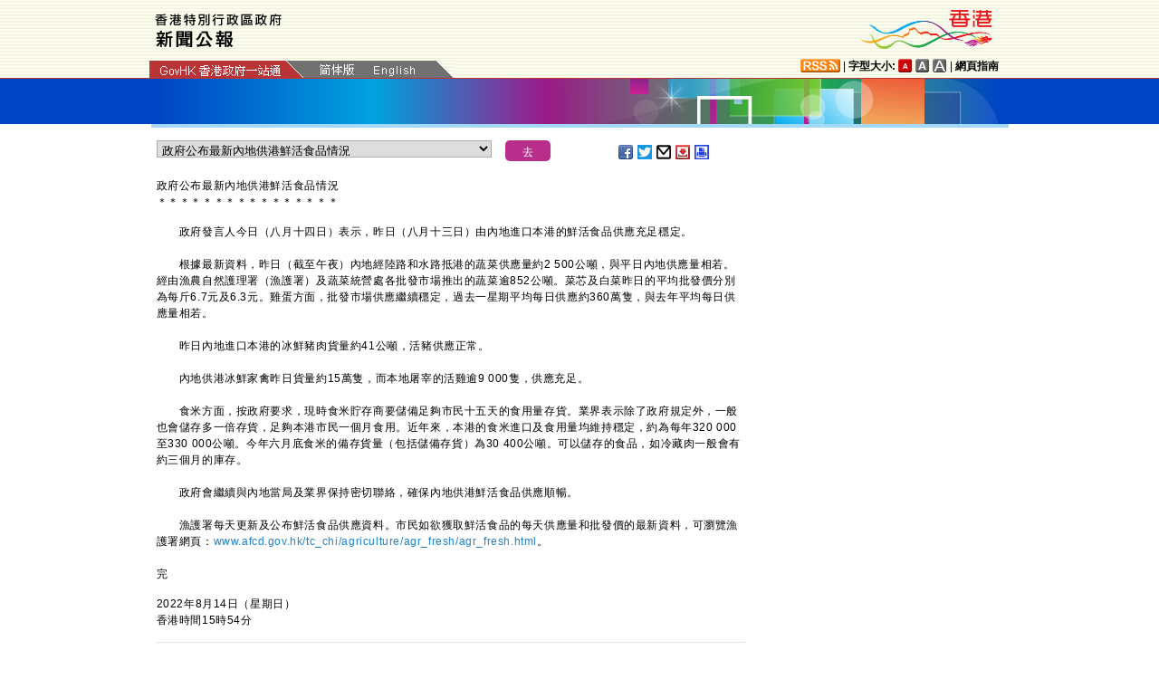

--- FILE ---
content_type: text/html
request_url: https://www.info.gov.hk/gia/general/202208/14/P2022081400455.htm
body_size: 4995
content:
<!DOCTYPE html>
<!-- Version Number = 01.01.14.08081 -->
<html>
<head>
	<meta http-equiv="X-UA-Compatible" content="IE=edge">
	<meta http-equiv="Cache-Control" content="no-cache, no-store, must-revalidate" />
	<meta http-equiv="Pragma" content="no-cache" />
	<meta http-equiv="Expires" content="0" />	<meta http-equiv="Content-Type" content="text/html; charset=utf-8" />
	<meta name="viewport" content="width=device-width, initial-scale=1.0">
	<title>政府公布最新內地供港鮮活食品情況</title>
	<meta name="description" content="政府發言人今日（八月十四日）表示，昨日（八月十三日）由內地進口本港的鮮活食品供應充足穩定。



　　根據最新資料，昨日（截至午夜）內地經陸路和水路抵港的蔬菜供應量約2 5..."/>
		<meta property="og:title" content="政府公布最新內地供港鮮活食品情況"/>
		<meta property="og:image" content=""/>
		<meta property="og:description" content="政府發言人今日（八月十四日）表示，昨日（八月十三日）由內地進口本港的鮮活食品供應充足穩定。



　　根據最新資料，昨日（截至午夜）內地經陸路和水路抵港的蔬菜供應量約2 5..."/>
	<link href="/gia/css/bootstrap.min.css?1.0.20170921" rel="stylesheet" type="text/css">
	<link href="/gia/css/public.css?1.0.20170921" rel="stylesheet" type="text/css">
	<link href="/gia/css/public_tc.css?1.0.20170921" rel="stylesheet" type="text/css">
	<link href="/gia/js/fancybox/jquery.fancybox.css?1.0.20170921" rel="stylesheet" type="text/css">
	
	<script src="/gia/js/jeasyUI/jquery-1.11.1.min.js?1.0.20170921" type="text/javascript"></script>
	<script src="/gia/js/bootstrap.min.js?1.0.20170921" type="text/javascript"></script>
    <!--[if IE 8]>     
	<link href="/gia/css/IE8.css?1.0.20170921" rel="stylesheet" type="text/css">
	<![endif]-->
		
	<script src="/gia/js/ui.js?1.0.20170921" type="text/javascript"></script>
	<script src="/gia/js/changefont.js?1.0.20170921" type="text/javascript"></script>
	<script src="/gia/js/fancybox/jquery.fancybox.js?1.0.20170921" type="text/javascript"></script>	
	<script src="http://bit.ly/javascript-api.js?version=latest&amp;login=dchkisd&amp;apiKey=R_02afecc2e288a81ef21669b36da33665" language="javascript" type="text/javascript"></script>
	<script src="/gia/js/share.js?1.0.20170921" type="text/javascript"></script>
	<script src="/gia/js/kanhan_new.js?1.0.20170921" type="text/javascript"></script>
	<script src="/gia/js/jquery.getStyleObject.js?1.0.20170921"></script>
	<script src="/gia/js/headlinestarbar.js?1.0.20170921"></script>
	<script type="text/javascript">
	
	$(function()
	{	
		var url = 'select_tc.htm?' + Math.random()*Math.random();
		$("#includedContent").load(url,function(){
			$('#selectManual option[value="P2022081400455"]').attr("selected", "selected");		
		}); 
		$("#rightContent").clone().appendTo(".controlDisplay2");
	});
	
	function handleSelect()
	{
		var x = document.getElementById("selectManual").selectedIndex;
		var y = document.getElementsByTagName("option")[x].value;
		if (y.substr(3,1)=='_'){
			if (!isSC()){
				window.location = y.substr(4) + ".htm";
			} else {
				if (y.substr(0,3)=='OLD'){
					window.location = "http://sc.isd.gov.hk/gb/www.info.gov.hk" + "/gia/general/202208/14/" +y.substr(4) + ".htm";
				} else {
					window.location = "http://sc.isd.gov.hk/TuniS/www.info.gov.hk" + "/gia/general/202208/14/" + y.substr(4) + ".htm";
				}
			}
		} else {
			window.location = y +".htm";
		}
	}
	</script>		
</head>

<body>
	
<a id="skiptocontent" href="#contentBody" class="access">跳至主要內容</a>
<div id="header" style="width:100%;height:auto;">

	<script type="text/javascript">
		$(document).ready(function() {
			resizeStarDivider('C');
			if ((/iPhone|iPod|iPad|Android|BlackBerry/).test(navigator.userAgent)) {
				$(".icon_save").css("display","none");
			};			
		});
	</script>	
	
    <div class="wrapper" style="max-width:970px;width:100%;height:auto;padding:0px 0px 0px 0px;">
        <div style="width:100%;max-width:950px;margin:0 auto;display:inline-block;">
			<div class="left" style="padding-top:15px;padding-left:16px;width:60%;">
				<img id="topBannerImage" class="titleImgChi" style="width:100%;max-width:140px;height:auto;max-height:37px;" width="140" src="/gia/images/header_pressreleases_tc_x2.png" alt="香港特別行政區政府 - 新聞公報" title="香港特別行政區政府 - 新聞公報" border="0">
			</div>
			<div class="right" style="padding-top:5px;padding-right:4px;width:40%;">
				<div style="float:right;max-height:52px;">
					<a href="http://www.brandhk.gov.hk" class="logo_hk_en" style="width:100%;max-width:153px;height:auto;max-height:52px;">
						<img class="b0" style="width:100%;max-width:153px;height:auto;max-height:52px;" src="/gia/images/header_HK_logo_tc_x2.png" alt="香港品牌形象" height="52px" width="153px" />
						<span style="display:none;">Brand HK</span>
					</a>
				</div>
			</div>
				
			
		</div>
		<div class="row resHeaderRow">
			<div class="col-md-12">
				 <div class="resChiRightDiv">
				 <div class="header_right2  resRight2">
					<a href="http://www.gov.hk/tc/about/rss.htm" id="www_gov_hk_rss" class="logo_rss" alt="RSS"></a> | <b>字型大小:</b> 
					<a id="f1" href="javascript:void(0);" onclick="changefontSize(1);resizeStarDivider('C');" style="width:16px;height:15px;" class="font_size_btn btn_font_size_1_on" title="預設字體大小" alt="預設字體大小"></a>
						<a id="f2" href="javascript:void(0);" onclick="changefontSize(2);resizeStarDivider('C');" style="width:16px;height:15px;" class="font_size_btn btn_font_size_2" title="較大的字體" alt="較大的字體"></a>
						<a id="f3" href="javascript:void(0);" onclick="changefontSize(3);resizeStarDivider('C');" style="width:16px;height:15px;" class="font_size_btn btn_font_size_3" title="最大的字體" alt="最大的字體"></a> | <a href="http://www.gov.hk/tc/about/sitemap.htm" id="sitemap"><b>網頁指南</b></a>
					<div class="clearboth"></div>
				</div>
				</div>
				<div class="left responsivegov chiGov" >
					<a href="http://www.gov.hk/tc/residents/" class="homePageURL" target="_blank" id="www_gov_hk"><img src="/gia/images/govLink_tc.png" class="hdrLnk b0" id="hdrGovLnk" alt="香港政府一站通" title="香港政府一站通"></a>
					
					<a href="http://sc.isd.gov.hk/TuniS//www.info.gov.hk/gia/general/202208/14/P2022081400455.htm" class="resChiA"><img src="/gia/images/lang_sc.png" class="hdrLnk b0" style="padding:1px 0 0 0;" id="hdrSCLnk" alt="簡體版" title="簡體版"></a>
					<a href="/gia/general/202208/14/P2022081400454.htm" class="govEnd chiGovEnd"><img src="/gia/images/lang_en.png" class="hdrLnk b0" style="padding-bottom:2px;" id="hdrENLnk" alt="英文版" title="英文版"></a>
					
					<div class="clearboth"></div>
				</div>
			</div>
		</div>
       
		<!--div id="testing" style="position:absolute;color:red;font:arial;font-size:25pt;left:390px;bottom:30px;font-weight:bold;">[測試中]</div-->
    </div>
</div>
	
	<div id="headerBanner" style="width:100%;height:50px;">
      <div class="wrapper" style="max-width:963px;width:100%;height:50px;"></div>
    </div>
    
<div id="contentBody" class="row" style="max-width:947px;width:100%;height:auto;">
			<div class="colLeft resLeftContent">
				<div class="row">
					<div class="rel" style="margin-top:-10px;">
						<div class="col-md-12">
							<div style="white-space:nowrap;">
								<div id="includedContent"></div>
								<div class="left">
									<INPUT TYPE=submit class="submitBtnSmall" name=submit value="去" onclick="handleSelect();return false;">
								</div>
							</div>
							
							<div class="sharePost2">
								<a href="javascript:shareFacebook()" style="width:18px;height:16px;" class="icon_facebook" title="分享至Facebook" alt="分享至Facebook"></a>
								<a href="javascript:shareGooglePlus()" style="width:18px;height:16px;" class="icon_google_plus" title="分享至Google Plus" alt="分享至Google Plus"></a>
								<a href="javascript:shareTwitter()" style="width:18px;height:16px;" class="icon_twitter" title="分享至Twitter" alt="分享至Twitter"></a>
								<a href="MAILTO:?subject=%E6%96%B0%E8%81%9E%E5%85%AC%E5%A0%B1%EF%BC%9A%E6%94%BF%E5%BA%9C%E5%85%AC%E5%B8%83%E6%9C%80%E6%96%B0%E5%85%A7%E5%9C%B0%E4%BE%9B%E6%B8%AF%E9%AE%AE%E6%B4%BB%E9%A3%9F%E5%93%81%E6%83%85%E6%B3%81&body=https%3A%2F%2Fwww.info.gov.hk%2Fgia%2Fgeneral%2F202208%2F14%2FP2022081400455.htm" target="_blank" style="width:18px;height:16px;" class="icon_mailto" title="電子郵件" alt="電子郵件"></a>
								<a href="/cgi-bin/isd/gia/savefile.pl" style="width:18px;height:16px;" class="icon_save" title="存檔" alt="存檔"></a>
								<!--a href="P2022081400455.txt" style="width:18px;height:16px;" class="icon_save" title="Right Click to Save"></a-->
								<a href="P2022081400455p.htm" style="width:18px;height:16px;" class="icon_print" title="列印" alt="列印"></a>
							</div>
							
						</div>
					</div>
				</div>
				
				<div class="clearboth"></div>
				<br/>
				<div class="rel">
					<div class="headline fontSize1" style="display:none">政府公布最新內地供港鮮活食品情況</div>
					<div class="headline fontSize1" id="PRHeadline"><span id="PRHeadlineSpan">政府公布最新內地供港鮮活食品情況</span></div>
					<div id="starBar" class="headline fontSize1">＊＊＊＊＊＊＊＊＊＊＊＊＊＊＊＊</div>
					<div id="starBarSpacingC"></div>
				</div>
		
				<span id="pressrelease" class="fontSize1">
				　　政府發言人今日（八月十四日）表示，昨日（八月十三日）由內地進口本港的鮮活食品供應充足穩定。<br />
<br />
　　根據最新資料，昨日（截至午夜）內地經陸路和水路抵港的蔬菜供應量約2 500公噸，與平日內地供應量相若。經由漁農自然護理署（漁護署）及蔬菜統營處各批發市場推出的蔬菜逾852公噸。菜芯及白菜昨日的平均批發價分別為每斤6.7元及6.3元。雞蛋方面，批發市場供應繼續穩定，過去一星期平均每日供應約360萬隻，與去年平均每日供應量相若。<br />
<br />
　　昨日內地進口本港的冰鮮豬肉貨量約41公噸，活豬供應正常。<br />
<br />
　　內地供港冰鮮家禽昨日貨量約15萬隻，而本地屠宰的活雞逾9 000隻，供應充足。<br />
<br />
　　食米方面，按政府要求，現時食米貯存商要儲備足夠市民十五天的食用量存貨。業界表示除了政府規定外，一般也會儲存多一倍存貨，足夠本港市民一個月食用。近年來，本港的食米進口及食用量均維持穩定，約為每年320 000至330 000公噸。今年六月底食米的備存貨量（包括儲備存貨）為30 400公噸。可以儲存的食品，如冷藏肉一般會有約三個月的庫存。<br />
<br />
　　政府會繼續與內地當局及業界保持密切聯絡，確保內地供港鮮活食品供應順暢。<br />
<br />
　　漁護署每天更新及公布鮮活食品供應資料。市民如欲獲取鮮活食品的每天供應量和批發價的最新資料，可瀏覽漁護署網頁：<a href="https://www.afcd.gov.hk/tc_chi/agriculture/agr_fresh/agr_fresh.html" target="_blank">www.afcd.gov.hk/tc_chi/agriculture/agr_fresh/agr_fresh.html</a>。
				<br />
				<div class="controlDisplay2 resRightContent" >
				
				</div>
				
				<div>&nbsp;</div>
				<div class="mB15 f15">完</div>
				<div class="mB15 f15">2022年8月14日（星期日）<br />
				香港時間15時54分</div>
					  
				</span>
			
				<div class="btm_btn">
					
						<div class="left">
							<a href="/gia/ISD_public_Calendar_tc.html" class="newAch">新聞資料庫</a>&nbsp;&nbsp;
							<a href="/gia/general/202208/13c.htm" class="newAch mL5">昨日新聞</a>&nbsp;&nbsp;
						</div>
						<div class="resChiContentBackTop" >
							<div style="display:inline-block;padding-right:7px;">
								<a href="/gia/general/202208/14c.htm" class="newAch">返回新聞列表</a>
							</div>
							<a href="#" class="backTop">返回頁首</a>
						</div>
						<div class="clearboth"></div>
					
				</div>
				<div style="padding-top:10px">
					<a href="/gia/general/ctoday.htm" class="newAch">即日新聞</a>&nbsp;&nbsp;
				</div>
			
			</div>
		<div class="controlDisplay1 resRightContent" >
			<div id="rightContent" class="fontSize1">
			  
				

			</div>
			<div class="clearboth"></div>
		</div>
	
</div>
<div id="footer" style="width:100%;height:auto;">
	<div class="wrapper" style="max-width:950px;width:100%;height:auto;">
		<!--a href="/gia/ISD_public_important_notice_tc.html" class="left mT10">重要告示</a-->
			<div class="right">
				<a href="http://www.ogcio.gov.hk/tc/community/web_accessibility/recognition_scheme/" target="_blank" id="webforall" class="logo_webforall" title="無障礙網頁嘉許計劃" alt="無障礙網頁嘉許計劃"></a>
				<a href="http://www.w3.org/WAI/WCAG2AA-Conformance" rel="external" target="_blank" class="logo_wcag" title="符合萬維網聯盟有關無障礙網頁設計指引中2A級別的要求" alt="符合萬維網聯盟有關無障礙網頁設計指引中2A級別的要求"></a>
			</div>
			<div class="clearboth">
		    </div>
	</div>
</div>

<script language="JavaScript" type="text/javascript">
$(".fancybox").fancybox({
	wrapCSS    : 'fancybox-custom',
	closeClick : false,
	loop:true,
	openEffect : 'none',

	helpers : {
		title : {
			type : 'inside'
		},
		overlay : {closeClick: true}
	},

	afterLoad : function() {
		var sp = arguments[0].href;
		var tmpStr = this.title.replace(new RegExp('\"','gm'),"&quot;")
        					  .replace(new RegExp('\'','gm'),"&#39")  						      
							  .replace(new RegExp('>','gm'),'&gt;')
	                          .replace(new RegExp('<','gm'),'&lt;')
							  .replace(new RegExp('\r\n','gm'),'<br/>')
                              .replace(new RegExp('\n','gm'),'<br/>')
	                          .replace(new RegExp('\r','gm'),'<br/>');
		
		this.title = '<table><tr><td>' + tmpStr + '</td></tr></table>';
	}
});


</script>

</body>
</html>


--- FILE ---
content_type: text/html
request_url: https://www.info.gov.hk/gia/general/202208/14/select_tc.htm?0.4270436163084979
body_size: 1291
content:

								<select id="selectManual" class="left" style="width:75%;max-width:370px;height:19px;white-space: nowrap;">
									
									<option value="P2022081400689">入境處嚴厲譴責網上有人發布假消息</option>
									
									<option value="P2022081400550">香港海關檢獲約九十二萬元懷疑冰毒（附圖）</option>
									
									<option value="P2022081400663">政府就強制檢測公告刊憲</option>
									
									<option value="P2022081400659">兩名男女被暫控謀殺</option>
									
									<option value="P2022081400549">公立醫院2019冠狀病毒病個案最新情況</option>
									
									<option value="P2022081400535">衞生防護中心調查1 534宗核酸檢測和3 230宗經核實快速抗原測試陽性本地感染新型冠狀病毒病個案及215宗輸入個案</option>
									
									<option value="P2022081400541">醫院管理局公布經入院篩查或檢測發現的陽性病人個案及院內感染組群個案</option>
									
									<option value="P2022081400501">入境處處長深切哀悼李少光逝世</option>
									
									<option value="P2022081400495">民政事務總署開放臨時避暑中心</option>
									
									<option value="P2022081400435">政府就將軍澳維景灣畔第6座指明「受限區域」作出限制與檢測宣告及強制檢測公告</option>
									
									<option value="P2022081400502">政務司副司長深水埗視察棄置及破損招牌後會見傳媒談話全文（只有中文）（附短片<span>）<span> </span></span></option>
									
									<option value="P2022081400485">政務司副司長談「政府打擊衞生黑點計劃」（附圖／短片<span>）<span> </span></span></option>
									
									<option value="P2022081400462">在囚人士在公立醫院因病不治</option>
									
									<option value="P2022081300251"><span>政府跟進污水監測呈陽性的結果　呼籲市民進行病毒檢測</span></option>
									
									<option value="P2022081400433"><span>​地區開展打擊衞生黑點計劃</span>（附圖／短片<span>）<span> </span></span></option>
									
									<option value="P2022081400455">政府公布最新內地供港鮮活食品情況</option>
									
									<option value="P2022081400451"><span>「政府打擊衞生黑點計劃」正式啟動（附圖</span>／短片<span>）<span> <!--[endif]--></span></span></option>
									
									<option value="P2022081400443">廉署聲明</option>
									
									<option value="P2022081400439">政務司司長深切哀悼李少光逝世</option>
									
									<option value="P2022081400416">公務員事務局局長哀悼李少光離世&nbsp;</option>
									
									<option value="P2022081400398">政制及內地事務局局長哀悼李少光逝世</option>
									
									<option value="P2022081400339">保安局局長對李少光離世深表哀悼</option>
									
									<option value="P2022081400373">行政長官哀悼李少光逝世</option>
									
									<option value="P2022081400313">保安局局長談煽動意圖行為及二十三條立法（只有中文）</option>
									
									<option value="P2022081200315"><span>​</span><span>酒牌局周二舉行會議</span></option>
									
									<option value="P2022081400241"><span>天氣酷熱市民應預防中暑</span></option>
									
									<option value="P2022081400239">僱主應評估僱員中暑的風險</option>
									
									<option value="P2022081400236">酷熱天氣警告已發出</option>
									
								</select>
								